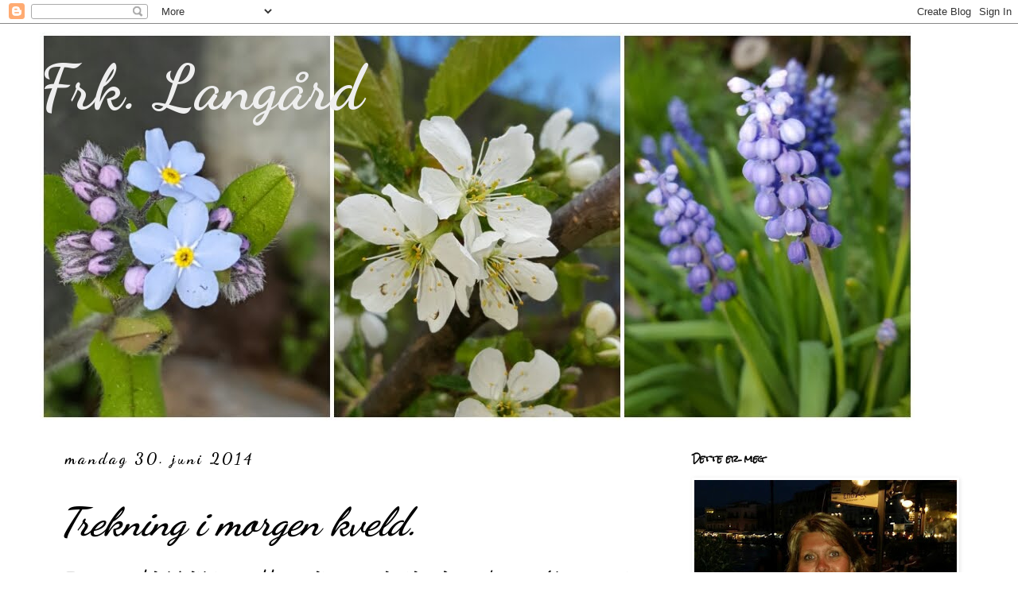

--- FILE ---
content_type: text/html; charset=UTF-8
request_url: https://jannesaltmulig.blogspot.com/2014/06/trekning-i-morgen-kveld.html
body_size: 17651
content:
<!DOCTYPE html>
<html class='v2' dir='ltr' lang='no'>
<head>
<link href='https://www.blogger.com/static/v1/widgets/335934321-css_bundle_v2.css' rel='stylesheet' type='text/css'/>
<meta content='width=1100' name='viewport'/>
<meta content='text/html; charset=UTF-8' http-equiv='Content-Type'/>
<meta content='blogger' name='generator'/>
<link href='https://jannesaltmulig.blogspot.com/favicon.ico' rel='icon' type='image/x-icon'/>
<link href='http://jannesaltmulig.blogspot.com/2014/06/trekning-i-morgen-kveld.html' rel='canonical'/>
<link rel="alternate" type="application/atom+xml" title=" Frk. Langård - Atom" href="https://jannesaltmulig.blogspot.com/feeds/posts/default" />
<link rel="alternate" type="application/rss+xml" title=" Frk. Langård - RSS" href="https://jannesaltmulig.blogspot.com/feeds/posts/default?alt=rss" />
<link rel="service.post" type="application/atom+xml" title=" Frk. Langård - Atom" href="https://www.blogger.com/feeds/6409514045058546613/posts/default" />

<link rel="alternate" type="application/atom+xml" title=" Frk. Langård - Atom" href="https://jannesaltmulig.blogspot.com/feeds/5025374058755019232/comments/default" />
<!--Can't find substitution for tag [blog.ieCssRetrofitLinks]-->
<link href='https://blogger.googleusercontent.com/img/b/R29vZ2xl/AVvXsEjQm21slJyDX3jGHytTj-Ks28RkF_cB3Noxsl9Vm8dF6ww9eIjGb9UlSRty5829ZAob04dCYaZ08f2lLnbuwW0aRhc27Ric29-XI18xPiE0PztWu3rwWySrf3Af47iVx_GtbCCzz_mrFw8q/s640/IMG_20140625_043124.jpg' rel='image_src'/>
<meta content='http://jannesaltmulig.blogspot.com/2014/06/trekning-i-morgen-kveld.html' property='og:url'/>
<meta content='Trekning i morgen kveld.' property='og:title'/>
<meta content='I morgen kveld vil jeg trekke to vinnere av giveawayen her på bloggen min.  Du finner den her!  Så har du ennå ikke skrevet en liten komenta...' property='og:description'/>
<meta content='https://blogger.googleusercontent.com/img/b/R29vZ2xl/AVvXsEjQm21slJyDX3jGHytTj-Ks28RkF_cB3Noxsl9Vm8dF6ww9eIjGb9UlSRty5829ZAob04dCYaZ08f2lLnbuwW0aRhc27Ric29-XI18xPiE0PztWu3rwWySrf3Af47iVx_GtbCCzz_mrFw8q/w1200-h630-p-k-no-nu/IMG_20140625_043124.jpg' property='og:image'/>
<title> Frk. Langård: Trekning i morgen kveld.</title>
<style type='text/css'>@font-face{font-family:'Calligraffitti';font-style:normal;font-weight:400;font-display:swap;src:url(//fonts.gstatic.com/s/calligraffitti/v20/46k2lbT3XjDVqJw3DCmCFjE0vkFeOZdjppN_.woff2)format('woff2');unicode-range:U+0000-00FF,U+0131,U+0152-0153,U+02BB-02BC,U+02C6,U+02DA,U+02DC,U+0304,U+0308,U+0329,U+2000-206F,U+20AC,U+2122,U+2191,U+2193,U+2212,U+2215,U+FEFF,U+FFFD;}@font-face{font-family:'Dancing Script';font-style:normal;font-weight:400;font-display:swap;src:url(//fonts.gstatic.com/s/dancingscript/v29/If2RXTr6YS-zF4S-kcSWSVi_szLviuEHiC4Wl-8.woff2)format('woff2');unicode-range:U+0102-0103,U+0110-0111,U+0128-0129,U+0168-0169,U+01A0-01A1,U+01AF-01B0,U+0300-0301,U+0303-0304,U+0308-0309,U+0323,U+0329,U+1EA0-1EF9,U+20AB;}@font-face{font-family:'Dancing Script';font-style:normal;font-weight:400;font-display:swap;src:url(//fonts.gstatic.com/s/dancingscript/v29/If2RXTr6YS-zF4S-kcSWSVi_szLuiuEHiC4Wl-8.woff2)format('woff2');unicode-range:U+0100-02BA,U+02BD-02C5,U+02C7-02CC,U+02CE-02D7,U+02DD-02FF,U+0304,U+0308,U+0329,U+1D00-1DBF,U+1E00-1E9F,U+1EF2-1EFF,U+2020,U+20A0-20AB,U+20AD-20C0,U+2113,U+2C60-2C7F,U+A720-A7FF;}@font-face{font-family:'Dancing Script';font-style:normal;font-weight:400;font-display:swap;src:url(//fonts.gstatic.com/s/dancingscript/v29/If2RXTr6YS-zF4S-kcSWSVi_szLgiuEHiC4W.woff2)format('woff2');unicode-range:U+0000-00FF,U+0131,U+0152-0153,U+02BB-02BC,U+02C6,U+02DA,U+02DC,U+0304,U+0308,U+0329,U+2000-206F,U+20AC,U+2122,U+2191,U+2193,U+2212,U+2215,U+FEFF,U+FFFD;}@font-face{font-family:'Dancing Script';font-style:normal;font-weight:700;font-display:swap;src:url(//fonts.gstatic.com/s/dancingscript/v29/If2RXTr6YS-zF4S-kcSWSVi_szLviuEHiC4Wl-8.woff2)format('woff2');unicode-range:U+0102-0103,U+0110-0111,U+0128-0129,U+0168-0169,U+01A0-01A1,U+01AF-01B0,U+0300-0301,U+0303-0304,U+0308-0309,U+0323,U+0329,U+1EA0-1EF9,U+20AB;}@font-face{font-family:'Dancing Script';font-style:normal;font-weight:700;font-display:swap;src:url(//fonts.gstatic.com/s/dancingscript/v29/If2RXTr6YS-zF4S-kcSWSVi_szLuiuEHiC4Wl-8.woff2)format('woff2');unicode-range:U+0100-02BA,U+02BD-02C5,U+02C7-02CC,U+02CE-02D7,U+02DD-02FF,U+0304,U+0308,U+0329,U+1D00-1DBF,U+1E00-1E9F,U+1EF2-1EFF,U+2020,U+20A0-20AB,U+20AD-20C0,U+2113,U+2C60-2C7F,U+A720-A7FF;}@font-face{font-family:'Dancing Script';font-style:normal;font-weight:700;font-display:swap;src:url(//fonts.gstatic.com/s/dancingscript/v29/If2RXTr6YS-zF4S-kcSWSVi_szLgiuEHiC4W.woff2)format('woff2');unicode-range:U+0000-00FF,U+0131,U+0152-0153,U+02BB-02BC,U+02C6,U+02DA,U+02DC,U+0304,U+0308,U+0329,U+2000-206F,U+20AC,U+2122,U+2191,U+2193,U+2212,U+2215,U+FEFF,U+FFFD;}@font-face{font-family:'Rock Salt';font-style:normal;font-weight:400;font-display:swap;src:url(//fonts.gstatic.com/s/rocksalt/v24/MwQ0bhv11fWD6QsAVOZrt0M6p7NGrQ.woff2)format('woff2');unicode-range:U+0000-00FF,U+0131,U+0152-0153,U+02BB-02BC,U+02C6,U+02DA,U+02DC,U+0304,U+0308,U+0329,U+2000-206F,U+20AC,U+2122,U+2191,U+2193,U+2212,U+2215,U+FEFF,U+FFFD;}</style>
<style id='page-skin-1' type='text/css'><!--
/*
-----------------------------------------------
Blogger Template Style
Name:     Simple
Designer: Blogger
URL:      www.blogger.com
----------------------------------------------- */
/* Content
----------------------------------------------- */
body {
font: normal bold 24px Calligraffitti;
color: #000000;
background: #ffffff none repeat scroll top left;
padding: 0 0 0 0;
}
html body .region-inner {
min-width: 0;
max-width: 100%;
width: auto;
}
h2 {
font-size: 22px;
}
a:link {
text-decoration:none;
color: #613d50;
}
a:visited {
text-decoration:none;
color: #613d50;
}
a:hover {
text-decoration:underline;
color: #613d50;
}
.body-fauxcolumn-outer .fauxcolumn-inner {
background: transparent none repeat scroll top left;
_background-image: none;
}
.body-fauxcolumn-outer .cap-top {
position: absolute;
z-index: 1;
height: 400px;
width: 100%;
}
.body-fauxcolumn-outer .cap-top .cap-left {
width: 100%;
background: transparent none repeat-x scroll top left;
_background-image: none;
}
.content-outer {
-moz-box-shadow: 0 0 0 rgba(0, 0, 0, .15);
-webkit-box-shadow: 0 0 0 rgba(0, 0, 0, .15);
-goog-ms-box-shadow: 0 0 0 #333333;
box-shadow: 0 0 0 rgba(0, 0, 0, .15);
margin-bottom: 1px;
}
.content-inner {
padding: 10px 40px;
}
.content-inner {
background-color: #ffffff;
}
/* Header
----------------------------------------------- */
.header-outer {
background: #ffffff none repeat-x scroll 0 -400px;
_background-image: none;
}
.Header h1 {
font: normal bold 80px Dancing Script;
color: #eeeeee;
text-shadow: 0 0 0 rgba(0, 0, 0, .2);
}
.Header h1 a {
color: #eeeeee;
}
.Header .description {
font-size: 18px;
color: #915b78;
}
.header-inner .Header .titlewrapper {
padding: 22px 0;
}
.header-inner .Header .descriptionwrapper {
padding: 0 0;
}
/* Tabs
----------------------------------------------- */
.tabs-inner .section:first-child {
border-top: 0 solid #ffffff;
}
.tabs-inner .section:first-child ul {
margin-top: -1px;
border-top: 1px solid #ffffff;
border-left: 1px solid #ffffff;
border-right: 1px solid #ffffff;
}
.tabs-inner .widget ul {
background: #ffffff none repeat-x scroll 0 -800px;
_background-image: none;
border-bottom: 1px solid #ffffff;
margin-top: 0;
margin-left: -30px;
margin-right: -30px;
}
.tabs-inner .widget li a {
display: inline-block;
padding: .6em 1em;
font: normal bold 20px Dancing Script;
color: #613d50;
border-left: 1px solid #ffffff;
border-right: 1px solid #ffffff;
}
.tabs-inner .widget li:first-child a {
border-left: none;
}
.tabs-inner .widget li.selected a, .tabs-inner .widget li a:hover {
color: #613d50;
background-color: #eeeeee;
text-decoration: none;
}
/* Columns
----------------------------------------------- */
.main-outer {
border-top: 0 solid #ffffff;
}
.fauxcolumn-left-outer .fauxcolumn-inner {
border-right: 1px solid #ffffff;
}
.fauxcolumn-right-outer .fauxcolumn-inner {
border-left: 1px solid #ffffff;
}
/* Headings
----------------------------------------------- */
div.widget > h2,
div.widget h2.title {
margin: 0 0 1em 0;
font: normal bold 11px Rock Salt;
color: #000000;
}
/* Widgets
----------------------------------------------- */
.widget .zippy {
color: #000000;
text-shadow: 2px 2px 1px rgba(0, 0, 0, .1);
}
.widget .popular-posts ul {
list-style: none;
}
/* Posts
----------------------------------------------- */
h2.date-header {
font: normal bold 20px Dancing Script;
}
.date-header span {
background-color: #ffffff;
color: #000000;
padding: 0.4em;
letter-spacing: 3px;
margin: inherit;
}
.main-inner {
padding-top: 35px;
padding-bottom: 65px;
}
.main-inner .column-center-inner {
padding: 0 0;
}
.main-inner .column-center-inner .section {
margin: 0 1em;
}
.post {
margin: 0 0 45px 0;
}
h3.post-title, .comments h4 {
font: italic bold 50px Dancing Script;
margin: .75em 0 0;
}
.post-body {
font-size: 110%;
line-height: 1.4;
position: relative;
}
.post-body img, .post-body .tr-caption-container, .Profile img, .Image img,
.BlogList .item-thumbnail img {
padding: 2px;
background: #ffffff;
border: 1px solid #ffffff;
-moz-box-shadow: 1px 1px 5px rgba(0, 0, 0, .1);
-webkit-box-shadow: 1px 1px 5px rgba(0, 0, 0, .1);
box-shadow: 1px 1px 5px rgba(0, 0, 0, .1);
}
.post-body img, .post-body .tr-caption-container {
padding: 5px;
}
.post-body .tr-caption-container {
color: #000000;
}
.post-body .tr-caption-container img {
padding: 0;
background: transparent;
border: none;
-moz-box-shadow: 0 0 0 rgba(0, 0, 0, .1);
-webkit-box-shadow: 0 0 0 rgba(0, 0, 0, .1);
box-shadow: 0 0 0 rgba(0, 0, 0, .1);
}
.post-header {
margin: 0 0 1.5em;
line-height: 1.6;
font-size: 90%;
}
.post-footer {
margin: 20px -2px 0;
padding: 5px 10px;
color: #000000;
background-color: #ffffff;
border-bottom: 1px solid #eeeeee;
line-height: 1.6;
font-size: 90%;
}
#comments .comment-author {
padding-top: 1.5em;
border-top: 1px solid #ffffff;
background-position: 0 1.5em;
}
#comments .comment-author:first-child {
padding-top: 0;
border-top: none;
}
.avatar-image-container {
margin: .2em 0 0;
}
#comments .avatar-image-container img {
border: 1px solid #ffffff;
}
/* Comments
----------------------------------------------- */
.comments .comments-content .icon.blog-author {
background-repeat: no-repeat;
background-image: url([data-uri]);
}
.comments .comments-content .loadmore a {
border-top: 1px solid #000000;
border-bottom: 1px solid #000000;
}
.comments .comment-thread.inline-thread {
background-color: #ffffff;
}
.comments .continue {
border-top: 2px solid #000000;
}
/* Accents
---------------------------------------------- */
.section-columns td.columns-cell {
border-left: 1px solid #ffffff;
}
.blog-pager {
background: transparent url(//www.blogblog.com/1kt/simple/paging_dot.png) repeat-x scroll top center;
}
.blog-pager-older-link, .home-link,
.blog-pager-newer-link {
background-color: #ffffff;
padding: 5px;
}
.footer-outer {
border-top: 1px dashed #bbbbbb;
}
/* Mobile
----------------------------------------------- */
body.mobile  {
background-size: auto;
}
.mobile .body-fauxcolumn-outer {
background: transparent none repeat scroll top left;
}
.mobile .body-fauxcolumn-outer .cap-top {
background-size: 100% auto;
}
.mobile .content-outer {
-webkit-box-shadow: 0 0 3px rgba(0, 0, 0, .15);
box-shadow: 0 0 3px rgba(0, 0, 0, .15);
}
.mobile .tabs-inner .widget ul {
margin-left: 0;
margin-right: 0;
}
.mobile .post {
margin: 0;
}
.mobile .main-inner .column-center-inner .section {
margin: 0;
}
.mobile .date-header span {
padding: 0.1em 10px;
margin: 0 -10px;
}
.mobile h3.post-title {
margin: 0;
}
.mobile .blog-pager {
background: transparent none no-repeat scroll top center;
}
.mobile .footer-outer {
border-top: none;
}
.mobile .main-inner, .mobile .footer-inner {
background-color: #ffffff;
}
.mobile-index-contents {
color: #000000;
}
.mobile-link-button {
background-color: #613d50;
}
.mobile-link-button a:link, .mobile-link-button a:visited {
color: #613d50;
}
.mobile .tabs-inner .section:first-child {
border-top: none;
}
.mobile .tabs-inner .PageList .widget-content {
background-color: #eeeeee;
color: #613d50;
border-top: 1px solid #ffffff;
border-bottom: 1px solid #ffffff;
}
.mobile .tabs-inner .PageList .widget-content .pagelist-arrow {
border-left: 1px solid #ffffff;
}

--></style>
<style id='template-skin-1' type='text/css'><!--
body {
min-width: 1260px;
}
.content-outer, .content-fauxcolumn-outer, .region-inner {
min-width: 1260px;
max-width: 1260px;
_width: 1260px;
}
.main-inner .columns {
padding-left: 0px;
padding-right: 390px;
}
.main-inner .fauxcolumn-center-outer {
left: 0px;
right: 390px;
/* IE6 does not respect left and right together */
_width: expression(this.parentNode.offsetWidth -
parseInt("0px") -
parseInt("390px") + 'px');
}
.main-inner .fauxcolumn-left-outer {
width: 0px;
}
.main-inner .fauxcolumn-right-outer {
width: 390px;
}
.main-inner .column-left-outer {
width: 0px;
right: 100%;
margin-left: -0px;
}
.main-inner .column-right-outer {
width: 390px;
margin-right: -390px;
}
#layout {
min-width: 0;
}
#layout .content-outer {
min-width: 0;
width: 800px;
}
#layout .region-inner {
min-width: 0;
width: auto;
}
body#layout div.add_widget {
padding: 8px;
}
body#layout div.add_widget a {
margin-left: 32px;
}
--></style>
<link href='https://www.blogger.com/dyn-css/authorization.css?targetBlogID=6409514045058546613&amp;zx=d08a1a61-7f1e-44b3-baa2-b1493e89ba4a' media='none' onload='if(media!=&#39;all&#39;)media=&#39;all&#39;' rel='stylesheet'/><noscript><link href='https://www.blogger.com/dyn-css/authorization.css?targetBlogID=6409514045058546613&amp;zx=d08a1a61-7f1e-44b3-baa2-b1493e89ba4a' rel='stylesheet'/></noscript>
<meta name='google-adsense-platform-account' content='ca-host-pub-1556223355139109'/>
<meta name='google-adsense-platform-domain' content='blogspot.com'/>

</head>
<body class='loading variant-simplysimple'>
<div class='navbar section' id='navbar' name='Navbar'><div class='widget Navbar' data-version='1' id='Navbar1'><script type="text/javascript">
    function setAttributeOnload(object, attribute, val) {
      if(window.addEventListener) {
        window.addEventListener('load',
          function(){ object[attribute] = val; }, false);
      } else {
        window.attachEvent('onload', function(){ object[attribute] = val; });
      }
    }
  </script>
<div id="navbar-iframe-container"></div>
<script type="text/javascript" src="https://apis.google.com/js/platform.js"></script>
<script type="text/javascript">
      gapi.load("gapi.iframes:gapi.iframes.style.bubble", function() {
        if (gapi.iframes && gapi.iframes.getContext) {
          gapi.iframes.getContext().openChild({
              url: 'https://www.blogger.com/navbar/6409514045058546613?po\x3d5025374058755019232\x26origin\x3dhttps://jannesaltmulig.blogspot.com',
              where: document.getElementById("navbar-iframe-container"),
              id: "navbar-iframe"
          });
        }
      });
    </script><script type="text/javascript">
(function() {
var script = document.createElement('script');
script.type = 'text/javascript';
script.src = '//pagead2.googlesyndication.com/pagead/js/google_top_exp.js';
var head = document.getElementsByTagName('head')[0];
if (head) {
head.appendChild(script);
}})();
</script>
</div></div>
<div class='body-fauxcolumns'>
<div class='fauxcolumn-outer body-fauxcolumn-outer'>
<div class='cap-top'>
<div class='cap-left'></div>
<div class='cap-right'></div>
</div>
<div class='fauxborder-left'>
<div class='fauxborder-right'></div>
<div class='fauxcolumn-inner'>
</div>
</div>
<div class='cap-bottom'>
<div class='cap-left'></div>
<div class='cap-right'></div>
</div>
</div>
</div>
<div class='content'>
<div class='content-fauxcolumns'>
<div class='fauxcolumn-outer content-fauxcolumn-outer'>
<div class='cap-top'>
<div class='cap-left'></div>
<div class='cap-right'></div>
</div>
<div class='fauxborder-left'>
<div class='fauxborder-right'></div>
<div class='fauxcolumn-inner'>
</div>
</div>
<div class='cap-bottom'>
<div class='cap-left'></div>
<div class='cap-right'></div>
</div>
</div>
</div>
<div class='content-outer'>
<div class='content-cap-top cap-top'>
<div class='cap-left'></div>
<div class='cap-right'></div>
</div>
<div class='fauxborder-left content-fauxborder-left'>
<div class='fauxborder-right content-fauxborder-right'></div>
<div class='content-inner'>
<header>
<div class='header-outer'>
<div class='header-cap-top cap-top'>
<div class='cap-left'></div>
<div class='cap-right'></div>
</div>
<div class='fauxborder-left header-fauxborder-left'>
<div class='fauxborder-right header-fauxborder-right'></div>
<div class='region-inner header-inner'>
<div class='header section' id='header' name='Overskrift'><div class='widget Header' data-version='1' id='Header1'>
<div id='header-inner' style='background-image: url("https://blogger.googleusercontent.com/img/b/R29vZ2xl/AVvXsEjvc9kc14ufYkLWiEBj8z8s5L8DZ3XSKvCNpfAiJ_iM1XD9bh2kJrulJ7U5fIlIelNk5wNiX8sC5GisjspMlGYlofuAYhhho5Vt7WF1ZT5x3XyvhmFyFHDj0B_CvboWoo3lsnPdZaUR3ezf/s1600/PhotoGrid_1463276234649.jpg"); background-position: left; width: 1100px; min-height: 490px; _height: 490px; background-repeat: no-repeat; '>
<div class='titlewrapper' style='background: transparent'>
<h1 class='title' style='background: transparent; border-width: 0px'>
<a href='https://jannesaltmulig.blogspot.com/'>
 Frk. Langård
</a>
</h1>
</div>
<div class='descriptionwrapper'>
<p class='description'><span>
</span></p>
</div>
</div>
</div></div>
</div>
</div>
<div class='header-cap-bottom cap-bottom'>
<div class='cap-left'></div>
<div class='cap-right'></div>
</div>
</div>
</header>
<div class='tabs-outer'>
<div class='tabs-cap-top cap-top'>
<div class='cap-left'></div>
<div class='cap-right'></div>
</div>
<div class='fauxborder-left tabs-fauxborder-left'>
<div class='fauxborder-right tabs-fauxborder-right'></div>
<div class='region-inner tabs-inner'>
<div class='tabs no-items section' id='crosscol' name='Krysskolonne'></div>
<div class='tabs no-items section' id='crosscol-overflow' name='Cross-Column 2'></div>
</div>
</div>
<div class='tabs-cap-bottom cap-bottom'>
<div class='cap-left'></div>
<div class='cap-right'></div>
</div>
</div>
<div class='main-outer'>
<div class='main-cap-top cap-top'>
<div class='cap-left'></div>
<div class='cap-right'></div>
</div>
<div class='fauxborder-left main-fauxborder-left'>
<div class='fauxborder-right main-fauxborder-right'></div>
<div class='region-inner main-inner'>
<div class='columns fauxcolumns'>
<div class='fauxcolumn-outer fauxcolumn-center-outer'>
<div class='cap-top'>
<div class='cap-left'></div>
<div class='cap-right'></div>
</div>
<div class='fauxborder-left'>
<div class='fauxborder-right'></div>
<div class='fauxcolumn-inner'>
</div>
</div>
<div class='cap-bottom'>
<div class='cap-left'></div>
<div class='cap-right'></div>
</div>
</div>
<div class='fauxcolumn-outer fauxcolumn-left-outer'>
<div class='cap-top'>
<div class='cap-left'></div>
<div class='cap-right'></div>
</div>
<div class='fauxborder-left'>
<div class='fauxborder-right'></div>
<div class='fauxcolumn-inner'>
</div>
</div>
<div class='cap-bottom'>
<div class='cap-left'></div>
<div class='cap-right'></div>
</div>
</div>
<div class='fauxcolumn-outer fauxcolumn-right-outer'>
<div class='cap-top'>
<div class='cap-left'></div>
<div class='cap-right'></div>
</div>
<div class='fauxborder-left'>
<div class='fauxborder-right'></div>
<div class='fauxcolumn-inner'>
</div>
</div>
<div class='cap-bottom'>
<div class='cap-left'></div>
<div class='cap-right'></div>
</div>
</div>
<!-- corrects IE6 width calculation -->
<div class='columns-inner'>
<div class='column-center-outer'>
<div class='column-center-inner'>
<div class='main section' id='main' name='Hoveddel'><div class='widget Blog' data-version='1' id='Blog1'>
<div class='blog-posts hfeed'>

          <div class="date-outer">
        
<h2 class='date-header'><span>mandag 30. juni 2014</span></h2>

          <div class="date-posts">
        
<div class='post-outer'>
<div class='post hentry uncustomized-post-template' itemprop='blogPost' itemscope='itemscope' itemtype='http://schema.org/BlogPosting'>
<meta content='https://blogger.googleusercontent.com/img/b/R29vZ2xl/AVvXsEjQm21slJyDX3jGHytTj-Ks28RkF_cB3Noxsl9Vm8dF6ww9eIjGb9UlSRty5829ZAob04dCYaZ08f2lLnbuwW0aRhc27Ric29-XI18xPiE0PztWu3rwWySrf3Af47iVx_GtbCCzz_mrFw8q/s640/IMG_20140625_043124.jpg' itemprop='image_url'/>
<meta content='6409514045058546613' itemprop='blogId'/>
<meta content='5025374058755019232' itemprop='postId'/>
<a name='5025374058755019232'></a>
<h3 class='post-title entry-title' itemprop='name'>
Trekning i morgen kveld.
</h3>
<div class='post-header'>
<div class='post-header-line-1'></div>
</div>
<div class='post-body entry-content' id='post-body-5025374058755019232' itemprop='description articleBody'>
<p dir="ltr">I morgen kveld vil jeg trekke to vinnere av giveawayen her p&#229; bloggen min.</p>
<p dir="ltr">Du finner den <a href="http://jannesaltmulig.blogspot.no/2014/06/give-away.html?m=1">her!</a></p>
<p dir="ltr">S&#229; har du enn&#229; ikke skrevet en liten komentar i tr&#229;den og lagt deg til som f&#248;lger er det enn&#229; ikke for seint .</p>
<p dir="ltr">H&#229;per du blir med!</p>
<div class="separator" style="clear: both; text-align: center;"> <a href="https://blogger.googleusercontent.com/img/b/R29vZ2xl/AVvXsEjQm21slJyDX3jGHytTj-Ks28RkF_cB3Noxsl9Vm8dF6ww9eIjGb9UlSRty5829ZAob04dCYaZ08f2lLnbuwW0aRhc27Ric29-XI18xPiE0PztWu3rwWySrf3Af47iVx_GtbCCzz_mrFw8q/s1600/IMG_20140625_043124.jpg" imageanchor="1" style="margin-left: 1em; margin-right: 1em;"> <img border="0" src="https://blogger.googleusercontent.com/img/b/R29vZ2xl/AVvXsEjQm21slJyDX3jGHytTj-Ks28RkF_cB3Noxsl9Vm8dF6ww9eIjGb9UlSRty5829ZAob04dCYaZ08f2lLnbuwW0aRhc27Ric29-XI18xPiE0PztWu3rwWySrf3Af47iVx_GtbCCzz_mrFw8q/s640/IMG_20140625_043124.jpg"> </a> </div><div class="separator" style="clear: both; text-align: center;"> <a href="https://blogger.googleusercontent.com/img/b/R29vZ2xl/AVvXsEhBLdfbOuoAd05gaT4f_81rPhqlCBr35GhuGT_dna0n9KpC3Mz3HjecZCkMVSkyTp04wyXl4cPvHpHGu9clBlaqGxJLXe4vA__8JdhkEGq4M_XitJRsPTHE9synueH_db1ouazDwOuPjTuD/s1600/20140624_232927.jpg" imageanchor="1" style="margin-left: 1em; margin-right: 1em;"> <img border="0" src="https://blogger.googleusercontent.com/img/b/R29vZ2xl/AVvXsEhBLdfbOuoAd05gaT4f_81rPhqlCBr35GhuGT_dna0n9KpC3Mz3HjecZCkMVSkyTp04wyXl4cPvHpHGu9clBlaqGxJLXe4vA__8JdhkEGq4M_XitJRsPTHE9synueH_db1ouazDwOuPjTuD/s640/20140624_232927.jpg"> </a> </div>
<div style='clear: both;'></div>
</div>
<div class='post-footer'>
<div class='post-footer-line post-footer-line-1'>
<span class='post-author vcard'>
Lagt inn av
<span class='fn' itemprop='author' itemscope='itemscope' itemtype='http://schema.org/Person'>
<meta content='https://www.blogger.com/profile/13845179957178369784' itemprop='url'/>
<a class='g-profile' href='https://www.blogger.com/profile/13845179957178369784' rel='author' title='author profile'>
<span itemprop='name'>Janne</span>
</a>
</span>
</span>
<span class='post-timestamp'>
kl.
<meta content='http://jannesaltmulig.blogspot.com/2014/06/trekning-i-morgen-kveld.html' itemprop='url'/>
<a class='timestamp-link' href='https://jannesaltmulig.blogspot.com/2014/06/trekning-i-morgen-kveld.html' rel='bookmark' title='permanent link'><abbr class='published' itemprop='datePublished' title='2014-06-30T04:46:00+02:00'>04:46</abbr></a>
</span>
<span class='post-comment-link'>
</span>
<span class='post-icons'>
<span class='item-control blog-admin pid-338733172'>
<a href='https://www.blogger.com/post-edit.g?blogID=6409514045058546613&postID=5025374058755019232&from=pencil' title='Rediger innlegg'>
<img alt='' class='icon-action' height='18' src='https://resources.blogblog.com/img/icon18_edit_allbkg.gif' width='18'/>
</a>
</span>
</span>
<div class='post-share-buttons goog-inline-block'>
<a class='goog-inline-block share-button sb-email' href='https://www.blogger.com/share-post.g?blogID=6409514045058546613&postID=5025374058755019232&target=email' target='_blank' title='Send dette via e-post'><span class='share-button-link-text'>Send dette via e-post</span></a><a class='goog-inline-block share-button sb-blog' href='https://www.blogger.com/share-post.g?blogID=6409514045058546613&postID=5025374058755019232&target=blog' onclick='window.open(this.href, "_blank", "height=270,width=475"); return false;' target='_blank' title='Blogg dette!'><span class='share-button-link-text'>Blogg dette!</span></a><a class='goog-inline-block share-button sb-twitter' href='https://www.blogger.com/share-post.g?blogID=6409514045058546613&postID=5025374058755019232&target=twitter' target='_blank' title='Del på X'><span class='share-button-link-text'>Del på X</span></a><a class='goog-inline-block share-button sb-facebook' href='https://www.blogger.com/share-post.g?blogID=6409514045058546613&postID=5025374058755019232&target=facebook' onclick='window.open(this.href, "_blank", "height=430,width=640"); return false;' target='_blank' title='Del på Facebook'><span class='share-button-link-text'>Del på Facebook</span></a><a class='goog-inline-block share-button sb-pinterest' href='https://www.blogger.com/share-post.g?blogID=6409514045058546613&postID=5025374058755019232&target=pinterest' target='_blank' title='Del på Pinterest'><span class='share-button-link-text'>Del på Pinterest</span></a>
</div>
</div>
<div class='post-footer-line post-footer-line-2'>
<span class='post-labels'>
Etiketter:
<a href='https://jannesaltmulig.blogspot.com/search/label/giveaway' rel='tag'>giveaway</a>
</span>
</div>
<div class='post-footer-line post-footer-line-3'>
<span class='post-location'>
</span>
</div>
</div>
</div>
<div class='comments' id='comments'>
<a name='comments'></a>
<h4>Ingen kommentarer:</h4>
<div id='Blog1_comments-block-wrapper'>
<dl class='avatar-comment-indent' id='comments-block'>
</dl>
</div>
<p class='comment-footer'>
<div class='comment-form'>
<a name='comment-form'></a>
<h4 id='comment-post-message'>Legg inn en kommentar</h4>
<p>
</p>
<a href='https://www.blogger.com/comment/frame/6409514045058546613?po=5025374058755019232&hl=no&saa=85391&origin=https://jannesaltmulig.blogspot.com' id='comment-editor-src'></a>
<iframe allowtransparency='true' class='blogger-iframe-colorize blogger-comment-from-post' frameborder='0' height='410px' id='comment-editor' name='comment-editor' src='' width='100%'></iframe>
<script src='https://www.blogger.com/static/v1/jsbin/2830521187-comment_from_post_iframe.js' type='text/javascript'></script>
<script type='text/javascript'>
      BLOG_CMT_createIframe('https://www.blogger.com/rpc_relay.html');
    </script>
</div>
</p>
</div>
</div>

        </div></div>
      
</div>
<div class='blog-pager' id='blog-pager'>
<span id='blog-pager-newer-link'>
<a class='blog-pager-newer-link' href='https://jannesaltmulig.blogspot.com/2014/06/friuke.html' id='Blog1_blog-pager-newer-link' title='Nyere innlegg'>Nyere innlegg</a>
</span>
<span id='blog-pager-older-link'>
<a class='blog-pager-older-link' href='https://jannesaltmulig.blogspot.com/2014/06/varm-potetsalat-med-indrefilet-av-svin.html' id='Blog1_blog-pager-older-link' title='Eldre innlegg'>Eldre innlegg</a>
</span>
<a class='home-link' href='https://jannesaltmulig.blogspot.com/'>Startsiden</a>
</div>
<div class='clear'></div>
<div class='post-feeds'>
<div class='feed-links'>
Abonner på:
<a class='feed-link' href='https://jannesaltmulig.blogspot.com/feeds/5025374058755019232/comments/default' target='_blank' type='application/atom+xml'>Legg inn kommentarer (Atom)</a>
</div>
</div>
</div></div>
</div>
</div>
<div class='column-left-outer'>
<div class='column-left-inner'>
<aside>
</aside>
</div>
</div>
<div class='column-right-outer'>
<div class='column-right-inner'>
<aside>
<div class='sidebar section' id='sidebar-right-1'><div class='widget Image' data-version='1' id='Image1'>
<h2>Dette er meg</h2>
<div class='widget-content'>
<img alt='Dette er meg' height='330' id='Image1_img' src='https://blogger.googleusercontent.com/img/b/R29vZ2xl/AVvXsEjoCpaYWsLZ9PVpBBzV7oR6jVsJ87xqWKMh2MKOFyMFd-P761OuS-xTtz7NAYaqn50tPNOzplxEjOCi8T_itOYT0AtRZcpCvzDjb4woMSm_dfggt1IPvLKdcrxUkN1d-EsbKsiNWv6i1wQE/s330/lkjhgfgyuiop%25C3%25A5.jpg' width='330'/>
<br/>
</div>
<div class='clear'></div>
</div><div class='widget Stats' data-version='1' id='Stats1'>
<h2>Totalt antall sidevisninger</h2>
<div class='widget-content'>
<div id='Stats1_content' style='display: none;'>
<span class='counter-wrapper graph-counter-wrapper' id='Stats1_totalCount'>
</span>
<div class='clear'></div>
</div>
</div>
</div><div class='widget Followers' data-version='1' id='Followers1'>
<h2 class='title'>Følgere</h2>
<div class='widget-content'>
<div id='Followers1-wrapper'>
<div style='margin-right:2px;'>
<div><script type="text/javascript" src="https://apis.google.com/js/platform.js"></script>
<div id="followers-iframe-container"></div>
<script type="text/javascript">
    window.followersIframe = null;
    function followersIframeOpen(url) {
      gapi.load("gapi.iframes", function() {
        if (gapi.iframes && gapi.iframes.getContext) {
          window.followersIframe = gapi.iframes.getContext().openChild({
            url: url,
            where: document.getElementById("followers-iframe-container"),
            messageHandlersFilter: gapi.iframes.CROSS_ORIGIN_IFRAMES_FILTER,
            messageHandlers: {
              '_ready': function(obj) {
                window.followersIframe.getIframeEl().height = obj.height;
              },
              'reset': function() {
                window.followersIframe.close();
                followersIframeOpen("https://www.blogger.com/followers/frame/6409514045058546613?colors\x3dCgt0cmFuc3BhcmVudBILdHJhbnNwYXJlbnQaByMwMDAwMDAiByM2MTNkNTAqByNmZmZmZmYyByMwMDAwMDA6ByMwMDAwMDBCByM2MTNkNTBKByMwMDAwMDBSByM2MTNkNTBaC3RyYW5zcGFyZW50\x26pageSize\x3d21\x26hl\x3dno\x26origin\x3dhttps://jannesaltmulig.blogspot.com");
              },
              'open': function(url) {
                window.followersIframe.close();
                followersIframeOpen(url);
              }
            }
          });
        }
      });
    }
    followersIframeOpen("https://www.blogger.com/followers/frame/6409514045058546613?colors\x3dCgt0cmFuc3BhcmVudBILdHJhbnNwYXJlbnQaByMwMDAwMDAiByM2MTNkNTAqByNmZmZmZmYyByMwMDAwMDA6ByMwMDAwMDBCByM2MTNkNTBKByMwMDAwMDBSByM2MTNkNTBaC3RyYW5zcGFyZW50\x26pageSize\x3d21\x26hl\x3dno\x26origin\x3dhttps://jannesaltmulig.blogspot.com");
  </script></div>
</div>
</div>
<div class='clear'></div>
</div>
</div><div class='widget BlogList' data-version='1' id='BlogList1'>
<h2 class='title'>Blogger jeg følger</h2>
<div class='widget-content'>
<div class='blog-list-container' id='BlogList1_container'>
<ul id='BlogList1_blogs'>
<li style='display: block;'>
<div class='blog-icon'>
<img data-lateloadsrc='https://lh3.googleusercontent.com/blogger_img_proxy/AEn0k_sxH2p1YjO5FSjCccl5gmTkGKI1k8rv5Wan6_IRBYOTkkjoy0jX6K0HighQl5q2VSWEkyTHW5ckfnXtKWGMs7Kw9DqCLLD_FAOzaGc0NRGqwSe1eS0=s16-w16-h16' height='16' width='16'/>
</div>
<div class='blog-content'>
<div class='blog-title'>
<a href='https://hobbykunst-norge.blogspot.com/' target='_blank'>
HOBBYKUNST</a>
</div>
<div class='item-content'>
<div class='item-thumbnail'>
<a href='https://hobbykunst-norge.blogspot.com/' target='_blank'>
<img alt='' border='0' height='72' src='https://blogger.googleusercontent.com/img/b/R29vZ2xl/AVvXsEgLk-xnmxW2NI2LeNyzGlDNQsf6oIHSIeoXy9pG2B-GoF_Z8FvX-1BFsUm9N-4nNQlXSirGl8gNHRoBRe8Raqj8LndN8DJyN-GMWkqf_8TEUkul9O91LU3ji8rabWgcxvXxLPmAMWHjVT2q5P13wPxBxELtjYjfaFF4wsGirvSr6M_bySa3ROPdkJF5RIk/s72-w400-h400-c/IMG_4558.webp' width='72'/>
</a>
</div>
<span class='item-title'>
<a href='https://hobbykunst-norge.blogspot.com/2026/01/drmmearket-til-helle.html' target='_blank'>
Drømmearket til Helle...
</a>
</span>

                      -
                    
<span class='item-snippet'>


Hei

Onsdag og nytt klippark blir gitt ut, i dag er det Helle sin tur.

Vi i Design Teamet har nemlig fått en helt spesiell mulighet - vi har fått 
ønske o...
</span>
<div class='item-time'>
for 3 timer siden
</div>
</div>
</div>
<div style='clear: both;'></div>
</li>
<li style='display: block;'>
<div class='blog-icon'>
<img data-lateloadsrc='https://lh3.googleusercontent.com/blogger_img_proxy/AEn0k_tHJrM7SCpN3prC4Zh_2ZjY_4sTAhQy0Lu9vGD85u2yM1C57dFtmNIIrwiUQRV_cFqOlT9ptZ4uV7akmAV0MXXenN36k2SZYRU=s16-w16-h16' height='16' width='16'/>
</div>
<div class='blog-content'>
<div class='blog-title'>
<a href='https://trinesmatblogg.no' target='_blank'>
TRINEs MATblogg</a>
</div>
<div class='item-content'>
<span class='item-title'>
<a href='https://trinesmatblogg.no/2026/01/de-mest-populaere-oppskriftene-i-trines-matklubb-2025/' target='_blank'>
DE MEST POPULÆRE OPPSKRIFTENE I TRINES MATKLUBB 2025
</a>
</span>

                      -
                    
<span class='item-snippet'>
2025 har vært et skikkelig fint år for Trines matblogg og Trines matklubb. 
Her har jeg samlet oppskriftene dere i Trines matklubb har likt aller best, 
ford...
</span>
<div class='item-time'>
for 2 uker siden
</div>
</div>
</div>
<div style='clear: both;'></div>
</li>
<li style='display: block;'>
<div class='blog-icon'>
<img data-lateloadsrc='https://lh3.googleusercontent.com/blogger_img_proxy/AEn0k_uUiN5TDj_fmEvEfWNlyGjnbTHlOE2D_pD37O_pefW2N9Vay6GVBHDJlwgESTFi7oaGSVGBp3f2Kl6EfZDHWyGgLJwDsWqMuw=s16-w16-h16' height='16' width='16'/>
</div>
<div class='blog-content'>
<div class='blog-title'>
<a href='http://ljo-s.blogspot.com/' target='_blank'>
Livs Lyst</a>
</div>
<div class='item-content'>
<div class='item-thumbnail'>
<a href='http://ljo-s.blogspot.com/' target='_blank'>
<img alt='' border='0' height='72' src='https://blogger.googleusercontent.com/img/b/R29vZ2xl/AVvXsEixqKFnbd09-UIREHcL8AA9fibPGqlA2FJaSmKAU4FCRQSX228gZKYNtJS0fDKvzRqJ48XdJ6ROtcZTsneX1domgcjnqIu4nfY6Gu6sONg9pwbipOWYa-jbDHPirjDV22jnG7nqfSLWWIkV0BlMHC4a9Hi8k3KYv5e_7NSYbji71LIVanAye7sdOp5i-kKp/s72-w427-h640-c/DIY%20jul%2024%2014.jpg' width='72'/>
</a>
</div>
<span class='item-title'>
<a href='http://ljo-s.blogspot.com/2025/10/det-var-lenge-siden.html' target='_blank'>
Det var lenge siden.
</a>
</span>

                      -
                    
<span class='item-snippet'>




Det var lenge siden! Derfor er dette kun en aldri så liten test, for nå 
lurer jeg på om jeg skulle lagt inn litt på bloggen igjen... Det er jo 
snart ju...
</span>
<div class='item-time'>
for 3 måneder siden
</div>
</div>
</div>
<div style='clear: both;'></div>
</li>
<li style='display: block;'>
<div class='blog-icon'>
<img data-lateloadsrc='https://lh3.googleusercontent.com/blogger_img_proxy/AEn0k_sSx095e_kH8SL9-RhpLNZPneHxNp2-q6hM2NYxS0xttg5CV_bIatkY8VfrNXCO0GK46u0ksURmK-BcSXtj4dnV_hmJpB03NQ=s16-w16-h16' height='16' width='16'/>
</div>
<div class='blog-content'>
<div class='blog-title'>
<a href='https://ingridtunheim.no' target='_blank'>
Ingrid Tunheim</a>
</div>
<div class='item-content'>
<span class='item-title'>
<a href='https://ingridtunheim.no/vi-har-fatt-nye-sponsorer-til-bloggen/' target='_blank'>
Vi har fått nye sponsorer til bloggen
</a>
</span>

                      -
                    
<span class='item-snippet'>
Jeg har vært så heldig og fått sponset bloggen i 5 år frem i tid fra flotte 
samarbeids partnere: DETTE ER SPONSET INNLEGG: Hvis du trenger og finne 
kreditt...
</span>
<div class='item-time'>
for 3 år siden
</div>
</div>
</div>
<div style='clear: both;'></div>
</li>
<li style='display: block;'>
<div class='blog-icon'>
<img data-lateloadsrc='https://lh3.googleusercontent.com/blogger_img_proxy/AEn0k_sx92Wvi0Y1x8fTE2HOdV2BaToYdxeUDxDicWeTAHdDAlZPGtW2UkZipfp6yASDLd2ZHM7wQpM8amgO28WNntyj7t55sgBEpbZYfNy93TvDnCo=s16-w16-h16' height='16' width='16'/>
</div>
<div class='blog-content'>
<div class='blog-title'>
<a href='https://www.carolinebergeriksen.no' target='_blank'>
Fotballfrue</a>
</div>
<div class='item-content'>
<span class='item-title'>
<a href='https://www.carolinebergeriksen.no/oppvarming-til-pasken/' target='_blank'>
Oppvarming til påsken
</a>
</span>

                      -
                    
<span class='item-snippet'>
Hei! Har helgen vært fint? 🤍 Det har vår vært! Vi dro på tur til Uvdal 
sammen med familien Fjeld Lillefjære rett etter skoletid på fredagen, og 
det var så...
</span>
<div class='item-time'>
for 3 år siden
</div>
</div>
</div>
<div style='clear: both;'></div>
</li>
<li style='display: block;'>
<div class='blog-icon'>
<img data-lateloadsrc='https://lh3.googleusercontent.com/blogger_img_proxy/AEn0k_vc7Xj5xXLUrrWwaWWTJvPFa7wckVdr6JTzjzoZzEHQQ_NLgjIipdYANo6R85oVUq7oUwhrs-1_B2_3N9PhZAxfY2X4JVvoTT0=s16-w16-h16' height='16' width='16'/>
</div>
<div class='blog-content'>
<div class='blog-title'>
<a href='http://mittlivpalandet.se' target='_blank'>
Fyra årstider, mitt liv på landet</a>
</div>
<div class='item-content'>
<span class='item-title'>
<a href='http://mittlivpalandet.se/2021/november/jag-bestamde-mig-for-att-det-finns-en-mening.html' target='_blank'>
Jag bestämde mig för att det finns en mening
</a>
</span>

                      -
                    
<span class='item-snippet'>
 
Annonslänkar Mio, Indiska
 (Jag ber om ursäkt för all ul blinkande reklam, vi håller på att bygga upp 
en ny sida. När allt är klart kommer jag informera e...
</span>
<div class='item-time'>
for 4 år siden
</div>
</div>
</div>
<div style='clear: both;'></div>
</li>
<li style='display: block;'>
<div class='blog-icon'>
<img data-lateloadsrc='https://lh3.googleusercontent.com/blogger_img_proxy/AEn0k_t5dPhnfLt4vIeCJyt1WsQNQFEAM5617RIECbXN09PKxdc0xtos8G_b4sk-oC148zCilmKayRSmSAJU17rNnD_o6Tlza3digMhcUA=s16-w16-h16' height='16' width='16'/>
</div>
<div class='blog-content'>
<div class='blog-title'>
<a href='https://astridkokk.blogg.no' target='_blank'>
astridkokk</a>
</div>
<div class='item-content'>
<span class='item-title'>
<a href='https://astridkokk.blogg.no/brownies.html' target='_blank'>
Brownies
</a>
</span>

                      -
                    
<span class='item-snippet'>
Brownies er alltid en hit. Denne oppskriften er enkel, god og kan lett 
dobles. Du kan gjerne tilsette nøtter, tørket frukt, sjokoladebiter, 
karamellfudge o...
</span>
<div class='item-time'>
for 7 år siden
</div>
</div>
</div>
<div style='clear: both;'></div>
</li>
<li style='display: block;'>
<div class='blog-icon'>
<img data-lateloadsrc='https://lh3.googleusercontent.com/blogger_img_proxy/AEn0k_s3w3wFyWEXSMxwF1rdeQ6RJaM4NKe6BRvciL9OUELKf0inO0KZyN268hujGqvljIFnFGGPydS8KbfwkregAOy-DoS2_bJBThxdAcFDeQk=s16-w16-h16' height='16' width='16'/>
</div>
<div class='blog-content'>
<div class='blog-title'>
<a href='http://monicaslykke.blogspot.com/' target='_blank'>
Monicaslykke</a>
</div>
<div class='item-content'>
<div class='item-thumbnail'>
<a href='http://monicaslykke.blogspot.com/' target='_blank'>
<img alt='' border='0' height='72' src='https://2.bp.blogspot.com/-1MAnY7L7aUo/W6_Neuk0HxI/AAAAAAAAZjI/aOJk3crkVA0a3fLz7oYYf-bMBQSWItm2gCLcBGAs/s72-c/fullsizeoutput_3c99.jpeg' width='72'/>
</a>
</div>
<span class='item-title'>
<a href='http://monicaslykke.blogspot.com/2018/09/snekret-bod.html' target='_blank'>
Snekret bod
</a>
</span>

                      -
                    
<span class='item-snippet'>
Vi trengte et sted til ved 

Her er resultatet- prøvde å bygge det så i ett med huset som mulig










Fortsatt God helg til dere og en fin ny uke  

Klem...
</span>
<div class='item-time'>
for 7 år siden
</div>
</div>
</div>
<div style='clear: both;'></div>
</li>
<li style='display: block;'>
<div class='blog-icon'>
<img data-lateloadsrc='https://lh3.googleusercontent.com/blogger_img_proxy/AEn0k_uAT_96sQK7XJlUXsya01NsLm2StvY5yzNINeuLfumHuA_doYmQwgem4iRjh4y28wwXqRHqci0fUY6DN9OSEDQm_062KggZLA=s16-w16-h16' height='16' width='16'/>
</div>
<div class='blog-content'>
<div class='blog-title'>
<a href='http://annebrith.blogg.no/' target='_blank'>
Anne Brith</a>
</div>
<div class='item-content'>
<span class='item-title'>
<a href='http://annebrith.blogg.no/1525372089_mitt_aller_siste_innlegg.html' target='_blank'>
Følg meg videre på =>
</a>
</span>

                      -
                    
<span class='item-snippet'>
www.annebrith.no

 
</span>
<div class='item-time'>
for 7 år siden
</div>
</div>
</div>
<div style='clear: both;'></div>
</li>
<li style='display: block;'>
<div class='blog-icon'>
<img data-lateloadsrc='https://lh3.googleusercontent.com/blogger_img_proxy/AEn0k_sg0lBTeNM5RILOA8dKEdx1jSFelC0uUHHRn12ipke2FhEZMiErT107YC6yyEIp0H2i7Re8YAEcfEw51P6LWfu2iMwe8h6Hwan1ByDHOF8=s16-w16-h16' height='16' width='16'/>
</div>
<div class='blog-content'>
<div class='blog-title'>
<a href='http://hoslindhjem.blogspot.com/' target='_blank'>
HosLindhjem</a>
</div>
<div class='item-content'>
<div class='item-thumbnail'>
<a href='http://hoslindhjem.blogspot.com/' target='_blank'>
<img alt='' border='0' height='72' src='https://blogger.googleusercontent.com/img/b/R29vZ2xl/AVvXsEiGJmsz7AZKwAVNL42Dtl0Kg3l5L4PSH8UMHG9CwYtK9RL2FHLWeXIv2V316OLnwC3XUYgdussZ760veT_K5E_aVv_o3Hsx6xyAHmqSe6msQrjNwLlH4jqrzh2YkARJPFykFRW0LtsLVaZ3/s72-c/20170425_182528.jpg' width='72'/>
</a>
</div>
<span class='item-title'>
<a href='http://hoslindhjem.blogspot.com/2017/05/vintagekort.html' target='_blank'>
Vintagekort
</a>
</span>

                      -
                    
<span class='item-snippet'>
Hei!😊

I dag tenkte jeg å legge ut to kort jeg har laget nylig.
De er begge i litt vintage stil😉
Solen skinner og endelig har våren kommet !😊Deilig!





...
</span>
<div class='item-time'>
for 8 år siden
</div>
</div>
</div>
<div style='clear: both;'></div>
</li>
<li style='display: block;'>
<div class='blog-icon'>
<img data-lateloadsrc='https://lh3.googleusercontent.com/blogger_img_proxy/AEn0k_vI2rzkcJp3G2MoihK2Myqs1m7ri57-4SihKTLI-AYrPalPdcF-O3cqJQAkT5JtvGSpGbsyvUt5Bw09tMhsFfEFwpswt_jlXbyH-VNqbySBMw=s16-w16-h16' height='16' width='16'/>
</div>
<div class='blog-content'>
<div class='blog-title'>
<a href='http://jannesaltmulig.blogspot.com/' target='_blank'>
Jannes Verden</a>
</div>
<div class='item-content'>
<div class='item-thumbnail'>
<a href='http://jannesaltmulig.blogspot.com/' target='_blank'>
<img alt='' border='0' height='72' src='https://blogger.googleusercontent.com/img/b/R29vZ2xl/AVvXsEiZZGEoM3tL11ld-w5oc3MFADJhkIb0hBNppRVf4HftNKOWntmQPV3ILu_tXXQUd2v6eRbIX1uXr7vamWwftKam-M5gH3OByORf8rFDNxPFeYMTRtuv-HG1WXeMkKWQp_rujyNHex_cCCup/s72-c/Bilder+fra+Mobiltfg+mars+2017+563.jpg' width='72'/>
</a>
</div>
<span class='item-title'>
<a href='http://jannesaltmulig.blogspot.com/2017/03/ny-blogg_30.html' target='_blank'>
Ny Blogg
</a>
</span>

                      -
                    
<span class='item-snippet'>
 *Da ble det ny blogg. Den nye bloggen min vil dere finne **HER**. Jeg 
kommer til å beholde denne. Kan være jeg legger inn et innlegg i ny og ne. 
Håper der...
</span>
<div class='item-time'>
for 8 år siden
</div>
</div>
</div>
<div style='clear: both;'></div>
</li>
<li style='display: block;'>
<div class='blog-icon'>
<img data-lateloadsrc='https://lh3.googleusercontent.com/blogger_img_proxy/AEn0k_u3taNAOF9qhFVCUDeGA4NEPtYSSwQ2Vn9IgFvxplVPIv6rCDna9SSH7vWcXeuElpAszcVEJBbtv763PpREAAU1uKTiMhPwmny9Dj4=s16-w16-h16' height='16' width='16'/>
</div>
<div class='blog-content'>
<div class='blog-title'>
<a href='http://eldhuset.blogspot.com/' target='_blank'>
ELDHUSET</a>
</div>
<div class='item-content'>
<div class='item-thumbnail'>
<a href='http://eldhuset.blogspot.com/' target='_blank'>
<img alt='' border='0' height='72' src='https://blogger.googleusercontent.com/img/b/R29vZ2xl/AVvXsEiJCx96soceiWkeLALYthG1kMOZyRHLaZC7ng-ZAMVc4TtzgCDfFifUM0pRC3LUFuAEpFT2bL-5O1J7e-D9SOsYpJfi-HPGvtz0nh-sEcuTnm_ieH6HwZ0Cx71dqyeJyviat0RtM0iK0SkL/s72-c/IMG_0061.jpg' width='72'/>
</a>
</div>
<span class='item-title'>
<a href='http://eldhuset.blogspot.com/2016/12/eldhuset-bakeri.html' target='_blank'>
Eldhuset bakeri
</a>
</span>

                      -
                    
<span class='item-snippet'>
 
Da ble det bakeri og cafe i eldhuset
Vi har åpent hver fredag fra 12-20 og selger flere typer brød, boller, 
makroner og pizza

Planen var opprinnelig pizz...
</span>
<div class='item-time'>
for 9 år siden
</div>
</div>
</div>
<div style='clear: both;'></div>
</li>
<li style='display: block;'>
<div class='blog-icon'>
<img data-lateloadsrc='https://lh3.googleusercontent.com/blogger_img_proxy/AEn0k_sDiisgHpf5JtURUfuoMDSMZ6cwD5rqMk9OvKGzuD_qDEkfFNzwL51yhtnkpTOKB6nAskvKinhPCtEaNjfrao2k_KuR22Sd1GSXNq5E6O2S32KCYg=s16-w16-h16' height='16' width='16'/>
</div>
<div class='blog-content'>
<div class='blog-title'>
<a href='https://livetpaalisland.blogspot.com/' target='_blank'>
Livet på Lisland</a>
</div>
<div class='item-content'>
<div class='item-thumbnail'>
<a href='https://livetpaalisland.blogspot.com/' target='_blank'>
<img alt='' border='0' height='72' src='https://blogger.googleusercontent.com/img/b/R29vZ2xl/AVvXsEjN6yOZU4tRK_NgzIbXWF9dqWYNXTtIw5nZKNTeoD-uZB-UQIITm0QQQkAjVXmKoXpxEr5pAcBKWjDBSyoqB0LnHQbbagE48C338HORE4OK8LxPhPTaoYSai00cYKeKKkMMPMWsYleLyjt9/s72-c/IMG_0035.jpg' width='72'/>
</a>
</div>
<span class='item-title'>
<a href='https://livetpaalisland.blogspot.com/2016/05/verdens-beste-kanel-snurrer.html' target='_blank'>
Verdens beste Kanel-snurrer
</a>
</span>

                      -
                    
<span class='item-snippet'>
 Lyst på noe godt ???

Denne oppskriften bruker jeg som basis-oppskrift når jeg baker boller.
Da kan du velge om du vil lage vanlig hveteboller med eller ute...
</span>
<div class='item-time'>
for 9 år siden
</div>
</div>
</div>
<div style='clear: both;'></div>
</li>
<li style='display: block;'>
<div class='blog-icon'>
<img data-lateloadsrc='https://lh3.googleusercontent.com/blogger_img_proxy/AEn0k_sGtzOjAJHzRUhxtTQZW51P6pSXuUVNodm9ji7ysQdu0YBfTd593vwsUNiQWo7Kw15Wg8H4Nri_getkbnPbteZIfeBwVIML5SHcO2EZFdk=s16-w16-h16' height='16' width='16'/>
</div>
<div class='blog-content'>
<div class='blog-title'>
<a href='http://flottetjonn.blogspot.com/' target='_blank'>
Fjellheimen vår</a>
</div>
<div class='item-content'>
<div class='item-thumbnail'>
<a href='http://flottetjonn.blogspot.com/' target='_blank'>
<img alt='' border='0' height='72' src='https://blogger.googleusercontent.com/img/b/R29vZ2xl/AVvXsEiodvf1RfAp7lFX23E8of2_0SPoyHFtiMZsPp3JJ1LweeZwSCyZ1XETYzxSneU7soZ-1wtTJSuKI1uPMfXUmclSTLsPFLJ7H9sagnBK8d-EO9IrwCWaqKkKsglCaICiocnHxh3LbCRDGAQ/s72-c/P1030363.JPG' width='72'/>
</a>
</div>
<span class='item-title'>
<a href='http://flottetjonn.blogspot.com/2015/09/buhaga.html' target='_blank'>
Buhågå
</a>
</span>

                      -
                    
<span class='item-snippet'>
Da er en uke og helg med å gjøre klart for vinter på stauler og hytter. 
Dette ble kalt å buhågå her i Tinn. Da tok man kyrne hjem fra staulen og 
lukket den...
</span>
<div class='item-time'>
for 10 år siden
</div>
</div>
</div>
<div style='clear: both;'></div>
</li>
<li style='display: block;'>
<div class='blog-icon'>
<img data-lateloadsrc='https://lh3.googleusercontent.com/blogger_img_proxy/AEn0k_sTrAOts0t5DJrN8JiVs5jU5EzQwi00PSohUVcJC_yvUAT4oJCnRdIvN92_iF5MnLjOgad7o4ixBvkJZjOykUGHUN2ugyAaVDvlpYlUnHsoMHA=s16-w16-h16' height='16' width='16'/>
</div>
<div class='blog-content'>
<div class='blog-title'>
<a href='http://mereteslekestue.blogspot.com/' target='_blank'>
MERETES LEKESTUE</a>
</div>
<div class='item-content'>
<div class='item-thumbnail'>
<a href='http://mereteslekestue.blogspot.com/' target='_blank'>
<img alt='' border='0' height='72' src='https://blogger.googleusercontent.com/img/b/R29vZ2xl/AVvXsEhOrzpir6IhNw9SF8pZzMOgz87gZNlNHC-pr-gLgreEc1QYYCORax5n0TmdBWpue1Y6ya9zImO821DsOJmGmAfjbsRRhlL52ta0arTmqQD_ApPc7pe6yuLwLgF3QG_arr6Yw0NV2UiKVuU/s72-c/Ferie+1.jpg' width='72'/>
</a>
</div>
<span class='item-title'>
<a href='http://mereteslekestue.blogspot.com/2015/07/sommer-kort.html' target='_blank'>
Sommer kort
</a>
</span>

                      -
                    
<span class='item-snippet'>
Med sommer følger det sommeravslutninger både her og der, her har jeg 
benyttet Becky Higgins kort som motiv, satt på noen klistremerker og et 
stempel.
Rask...
</span>
<div class='item-time'>
for 10 år siden
</div>
</div>
</div>
<div style='clear: both;'></div>
</li>
<li style='display: block;'>
<div class='blog-icon'>
<img data-lateloadsrc='https://lh3.googleusercontent.com/blogger_img_proxy/AEn0k_ugX2VZuSUs_Zz_YBXWEXmLdJ6y4dT3PLGdaECxaNy8kHY3LfFM_cyLvZGutKlpDx1rReHVXwF_JwSmgntqyL9ZTbAdgX7eglDEysKRtTcqXTpC6ORIJg=s16-w16-h16' height='16' width='16'/>
</div>
<div class='blog-content'>
<div class='blog-title'>
<a href='http://mirakelmammasverden.blogspot.com/' target='_blank'>
Lille Signe Laurenses verden</a>
</div>
<div class='item-content'>
<span class='item-title'>
<a href='https://mirakelmammasverden.blogspot.com/2012/10/mormor-og-morfar.html' target='_blank'>
mormor og morfar
</a>
</span>

                      -
                    
<span class='item-snippet'>
I dag har mormor og morfar til Signe vært innom en tur, mamma måtte ha nye 
truse ;o) så det fikset mormor! De hadde og handlet noen nydelig bittesmå 
klær t...
</span>
<div class='item-time'>
for 13 år siden
</div>
</div>
</div>
<div style='clear: both;'></div>
</li>
</ul>
<div class='clear'></div>
</div>
</div>
</div></div>
</aside>
</div>
</div>
</div>
<div style='clear: both'></div>
<!-- columns -->
</div>
<!-- main -->
</div>
</div>
<div class='main-cap-bottom cap-bottom'>
<div class='cap-left'></div>
<div class='cap-right'></div>
</div>
</div>
<footer>
<div class='footer-outer'>
<div class='footer-cap-top cap-top'>
<div class='cap-left'></div>
<div class='cap-right'></div>
</div>
<div class='fauxborder-left footer-fauxborder-left'>
<div class='fauxborder-right footer-fauxborder-right'></div>
<div class='region-inner footer-inner'>
<div class='foot section' id='footer-1'><div class='widget Profile' data-version='1' id='Profile1'>
<h2>Om meg</h2>
<div class='widget-content'>
<a href='https://www.blogger.com/profile/13845179957178369784'><img alt='Bildet mitt' class='profile-img' height='80' src='//blogger.googleusercontent.com/img/b/R29vZ2xl/AVvXsEjSSotBW1ioHQPNSRmsTX2du0_xnl2CNfI-DsyoNM3I_SQvswdxRrojQoITdlhJWaR5oDGpbbK-ftfxD732L4yQOuz7QR2ZukfpgUg0Iff3gaZGvZX3R0c04khhJcR_Eg/s113/10440670_10152131103361471_1672113967732922013_n.jpg' width='80'/></a>
<dl class='profile-datablock'>
<dt class='profile-data'>
<a class='profile-name-link g-profile' href='https://www.blogger.com/profile/13845179957178369784' rel='author' style='background-image: url(//www.blogger.com/img/logo-16.png);'>
Janne
</a>
</dt>
<dd class='profile-data'>Rjukan, Telemarl, Norway</dd>
<dd class='profile-textblock'>Janne heter jeg og er 45 år gammel. Jeg trives når jeg kan holde på med et eller annet. Liker å lage mat, strikke, fotografere, scrapping, kortlaging, reiser enten det er i Norge eller det store utland. 

Er utdannet hjelpepleier og er for tiden nattevakt i en bolig. En jobb jeg stortrives i. 

Setter veldig pris på kommentarer i bloggen min. </dd>
</dl>
<a class='profile-link' href='https://www.blogger.com/profile/13845179957178369784' rel='author'>Vis hele profilen min</a>
<div class='clear'></div>
</div>
</div></div>
<table border='0' cellpadding='0' cellspacing='0' class='section-columns columns-2'>
<tbody>
<tr>
<td class='first columns-cell'>
<div class='foot section' id='footer-2-1'><div class='widget Image' data-version='1' id='Image3'>
<h2>Qr-kode til bloggen min</h2>
<div class='widget-content'>
<img alt='Qr-kode til bloggen min' height='216' id='Image3_img' src='https://blogger.googleusercontent.com/img/b/R29vZ2xl/AVvXsEi1tVZcLI2xxzT3rOkFH-0DaD60awfhivT1Xh78kRmAWhUD4CjjoI-40GXU8laq3HgAe_QA4UV5eVKhgJ7Q3K3ysv7Zzb_eZ3-sa6z9wa7iH1-XHfFdWgcVDOxZ1QsV2BFL7x03nNPYlr5U/s250/qrfree_kaywa_com.png' width='216'/>
<br/>
</div>
<div class='clear'></div>
</div></div>
</td>
<td class='columns-cell'>
<div class='foot section' id='footer-2-2'><div class='widget Translate' data-version='1' id='Translate1'>
<h2 class='title'>Translate</h2>
<div id='google_translate_element'></div>
<script>
    function googleTranslateElementInit() {
      new google.translate.TranslateElement({
        pageLanguage: 'no',
        autoDisplay: 'true',
        layout: google.translate.TranslateElement.InlineLayout.VERTICAL
      }, 'google_translate_element');
    }
  </script>
<script src='//translate.google.com/translate_a/element.js?cb=googleTranslateElementInit'></script>
<div class='clear'></div>
</div><div class='widget Image' data-version='1' id='Image2'>
<h2>Instagram</h2>
<div class='widget-content'>
<img alt='Instagram' height='150' id='Image2_img' src='https://blogger.googleusercontent.com/img/b/R29vZ2xl/AVvXsEiXDMKYF0kayzqgf6dtIZ9fHDadXXnpbrBtczfyH07Iz5UGSJ5a6Z1dYP0lFJEt0tKoTcNhRWSqubSkEGrqpeSgWMu3Fm-D_-SUN_S-fdeJHCYHINoYSrsimv-ATZSeHzk-2YB4P-zGhBBR/s250/instagram.jpg' width='118'/>
<br/>
<span class='caption'>Følg meg gjerne på Instagram - jannefl71</span>
</div>
<div class='clear'></div>
</div><div class='widget BlogArchive' data-version='1' id='BlogArchive1'>
<h2>Bloggarkiv</h2>
<div class='widget-content'>
<div id='ArchiveList'>
<div id='BlogArchive1_ArchiveList'>
<ul class='flat'>
<li class='archivedate'>
<a href='https://jannesaltmulig.blogspot.com/2024/02/'>februar</a> (1)
      </li>
<li class='archivedate'>
<a href='https://jannesaltmulig.blogspot.com/2021/03/'>mars</a> (1)
      </li>
<li class='archivedate'>
<a href='https://jannesaltmulig.blogspot.com/2017/03/'>mars</a> (3)
      </li>
<li class='archivedate'>
<a href='https://jannesaltmulig.blogspot.com/2016/08/'>august</a> (2)
      </li>
<li class='archivedate'>
<a href='https://jannesaltmulig.blogspot.com/2016/07/'>juli</a> (1)
      </li>
<li class='archivedate'>
<a href='https://jannesaltmulig.blogspot.com/2016/05/'>mai</a> (8)
      </li>
<li class='archivedate'>
<a href='https://jannesaltmulig.blogspot.com/2016/02/'>februar</a> (2)
      </li>
<li class='archivedate'>
<a href='https://jannesaltmulig.blogspot.com/2016/01/'>januar</a> (5)
      </li>
<li class='archivedate'>
<a href='https://jannesaltmulig.blogspot.com/2015/06/'>juni</a> (2)
      </li>
<li class='archivedate'>
<a href='https://jannesaltmulig.blogspot.com/2015/05/'>mai</a> (4)
      </li>
<li class='archivedate'>
<a href='https://jannesaltmulig.blogspot.com/2015/04/'>april</a> (2)
      </li>
<li class='archivedate'>
<a href='https://jannesaltmulig.blogspot.com/2015/03/'>mars</a> (1)
      </li>
<li class='archivedate'>
<a href='https://jannesaltmulig.blogspot.com/2015/02/'>februar</a> (2)
      </li>
<li class='archivedate'>
<a href='https://jannesaltmulig.blogspot.com/2015/01/'>januar</a> (2)
      </li>
<li class='archivedate'>
<a href='https://jannesaltmulig.blogspot.com/2014/12/'>desember</a> (1)
      </li>
<li class='archivedate'>
<a href='https://jannesaltmulig.blogspot.com/2014/11/'>november</a> (2)
      </li>
<li class='archivedate'>
<a href='https://jannesaltmulig.blogspot.com/2014/10/'>oktober</a> (2)
      </li>
<li class='archivedate'>
<a href='https://jannesaltmulig.blogspot.com/2014/09/'>september</a> (5)
      </li>
<li class='archivedate'>
<a href='https://jannesaltmulig.blogspot.com/2014/08/'>august</a> (2)
      </li>
<li class='archivedate'>
<a href='https://jannesaltmulig.blogspot.com/2014/07/'>juli</a> (3)
      </li>
<li class='archivedate'>
<a href='https://jannesaltmulig.blogspot.com/2014/06/'>juni</a> (15)
      </li>
<li class='archivedate'>
<a href='https://jannesaltmulig.blogspot.com/2014/02/'>februar</a> (1)
      </li>
<li class='archivedate'>
<a href='https://jannesaltmulig.blogspot.com/2014/01/'>januar</a> (1)
      </li>
<li class='archivedate'>
<a href='https://jannesaltmulig.blogspot.com/2013/12/'>desember</a> (2)
      </li>
<li class='archivedate'>
<a href='https://jannesaltmulig.blogspot.com/2013/11/'>november</a> (4)
      </li>
<li class='archivedate'>
<a href='https://jannesaltmulig.blogspot.com/2013/10/'>oktober</a> (6)
      </li>
<li class='archivedate'>
<a href='https://jannesaltmulig.blogspot.com/2013/09/'>september</a> (4)
      </li>
<li class='archivedate'>
<a href='https://jannesaltmulig.blogspot.com/2013/08/'>august</a> (7)
      </li>
<li class='archivedate'>
<a href='https://jannesaltmulig.blogspot.com/2013/07/'>juli</a> (4)
      </li>
<li class='archivedate'>
<a href='https://jannesaltmulig.blogspot.com/2013/06/'>juni</a> (5)
      </li>
<li class='archivedate'>
<a href='https://jannesaltmulig.blogspot.com/2013/05/'>mai</a> (14)
      </li>
<li class='archivedate'>
<a href='https://jannesaltmulig.blogspot.com/2013/04/'>april</a> (10)
      </li>
<li class='archivedate'>
<a href='https://jannesaltmulig.blogspot.com/2013/03/'>mars</a> (1)
      </li>
<li class='archivedate'>
<a href='https://jannesaltmulig.blogspot.com/2013/02/'>februar</a> (5)
      </li>
<li class='archivedate'>
<a href='https://jannesaltmulig.blogspot.com/2013/01/'>januar</a> (5)
      </li>
<li class='archivedate'>
<a href='https://jannesaltmulig.blogspot.com/2012/12/'>desember</a> (38)
      </li>
<li class='archivedate'>
<a href='https://jannesaltmulig.blogspot.com/2012/11/'>november</a> (7)
      </li>
<li class='archivedate'>
<a href='https://jannesaltmulig.blogspot.com/2012/10/'>oktober</a> (3)
      </li>
<li class='archivedate'>
<a href='https://jannesaltmulig.blogspot.com/2012/09/'>september</a> (6)
      </li>
<li class='archivedate'>
<a href='https://jannesaltmulig.blogspot.com/2012/08/'>august</a> (3)
      </li>
<li class='archivedate'>
<a href='https://jannesaltmulig.blogspot.com/2012/07/'>juli</a> (8)
      </li>
<li class='archivedate'>
<a href='https://jannesaltmulig.blogspot.com/2012/06/'>juni</a> (9)
      </li>
<li class='archivedate'>
<a href='https://jannesaltmulig.blogspot.com/2012/05/'>mai</a> (17)
      </li>
<li class='archivedate'>
<a href='https://jannesaltmulig.blogspot.com/2012/04/'>april</a> (32)
      </li>
<li class='archivedate'>
<a href='https://jannesaltmulig.blogspot.com/2012/03/'>mars</a> (12)
      </li>
<li class='archivedate'>
<a href='https://jannesaltmulig.blogspot.com/2012/02/'>februar</a> (13)
      </li>
<li class='archivedate'>
<a href='https://jannesaltmulig.blogspot.com/2012/01/'>januar</a> (6)
      </li>
<li class='archivedate'>
<a href='https://jannesaltmulig.blogspot.com/2011/12/'>desember</a> (7)
      </li>
<li class='archivedate'>
<a href='https://jannesaltmulig.blogspot.com/2011/11/'>november</a> (4)
      </li>
<li class='archivedate'>
<a href='https://jannesaltmulig.blogspot.com/2011/10/'>oktober</a> (8)
      </li>
<li class='archivedate'>
<a href='https://jannesaltmulig.blogspot.com/2011/09/'>september</a> (8)
      </li>
<li class='archivedate'>
<a href='https://jannesaltmulig.blogspot.com/2011/08/'>august</a> (13)
      </li>
<li class='archivedate'>
<a href='https://jannesaltmulig.blogspot.com/2011/07/'>juli</a> (9)
      </li>
<li class='archivedate'>
<a href='https://jannesaltmulig.blogspot.com/2011/06/'>juni</a> (10)
      </li>
<li class='archivedate'>
<a href='https://jannesaltmulig.blogspot.com/2011/05/'>mai</a> (11)
      </li>
<li class='archivedate'>
<a href='https://jannesaltmulig.blogspot.com/2011/04/'>april</a> (4)
      </li>
<li class='archivedate'>
<a href='https://jannesaltmulig.blogspot.com/2011/03/'>mars</a> (7)
      </li>
<li class='archivedate'>
<a href='https://jannesaltmulig.blogspot.com/2011/02/'>februar</a> (6)
      </li>
<li class='archivedate'>
<a href='https://jannesaltmulig.blogspot.com/2011/01/'>januar</a> (11)
      </li>
<li class='archivedate'>
<a href='https://jannesaltmulig.blogspot.com/2010/12/'>desember</a> (17)
      </li>
<li class='archivedate'>
<a href='https://jannesaltmulig.blogspot.com/2010/11/'>november</a> (18)
      </li>
<li class='archivedate'>
<a href='https://jannesaltmulig.blogspot.com/2010/10/'>oktober</a> (17)
      </li>
<li class='archivedate'>
<a href='https://jannesaltmulig.blogspot.com/2010/09/'>september</a> (24)
      </li>
<li class='archivedate'>
<a href='https://jannesaltmulig.blogspot.com/2010/08/'>august</a> (25)
      </li>
</ul>
</div>
</div>
<div class='clear'></div>
</div>
</div></div>
</td>
</tr>
</tbody>
</table>
<!-- outside of the include in order to lock Attribution widget -->
<div class='foot section' id='footer-3' name='Bunntekst'><div class='widget Attribution' data-version='1' id='Attribution1'>
<div class='widget-content' style='text-align: center;'>
Enkel-tema. Drevet av <a href='https://www.blogger.com' target='_blank'>Blogger</a>.
</div>
<div class='clear'></div>
</div></div>
</div>
</div>
<div class='footer-cap-bottom cap-bottom'>
<div class='cap-left'></div>
<div class='cap-right'></div>
</div>
</div>
</footer>
<!-- content -->
</div>
</div>
<div class='content-cap-bottom cap-bottom'>
<div class='cap-left'></div>
<div class='cap-right'></div>
</div>
</div>
</div>
<script type='text/javascript'>
    window.setTimeout(function() {
        document.body.className = document.body.className.replace('loading', '');
      }, 10);
  </script>

<script type="text/javascript" src="https://www.blogger.com/static/v1/widgets/2028843038-widgets.js"></script>
<script type='text/javascript'>
window['__wavt'] = 'AOuZoY4U90pqcltbzit4ylzmzkQxV6qshg:1769007147845';_WidgetManager._Init('//www.blogger.com/rearrange?blogID\x3d6409514045058546613','//jannesaltmulig.blogspot.com/2014/06/trekning-i-morgen-kveld.html','6409514045058546613');
_WidgetManager._SetDataContext([{'name': 'blog', 'data': {'blogId': '6409514045058546613', 'title': ' Frk. Lang\xe5rd', 'url': 'https://jannesaltmulig.blogspot.com/2014/06/trekning-i-morgen-kveld.html', 'canonicalUrl': 'http://jannesaltmulig.blogspot.com/2014/06/trekning-i-morgen-kveld.html', 'homepageUrl': 'https://jannesaltmulig.blogspot.com/', 'searchUrl': 'https://jannesaltmulig.blogspot.com/search', 'canonicalHomepageUrl': 'http://jannesaltmulig.blogspot.com/', 'blogspotFaviconUrl': 'https://jannesaltmulig.blogspot.com/favicon.ico', 'bloggerUrl': 'https://www.blogger.com', 'hasCustomDomain': false, 'httpsEnabled': true, 'enabledCommentProfileImages': true, 'gPlusViewType': 'FILTERED_POSTMOD', 'adultContent': false, 'analyticsAccountNumber': '', 'encoding': 'UTF-8', 'locale': 'no', 'localeUnderscoreDelimited': 'no', 'languageDirection': 'ltr', 'isPrivate': false, 'isMobile': false, 'isMobileRequest': false, 'mobileClass': '', 'isPrivateBlog': false, 'isDynamicViewsAvailable': true, 'feedLinks': '\x3clink rel\x3d\x22alternate\x22 type\x3d\x22application/atom+xml\x22 title\x3d\x22 Frk. Lang\xe5rd - Atom\x22 href\x3d\x22https://jannesaltmulig.blogspot.com/feeds/posts/default\x22 /\x3e\n\x3clink rel\x3d\x22alternate\x22 type\x3d\x22application/rss+xml\x22 title\x3d\x22 Frk. Lang\xe5rd - RSS\x22 href\x3d\x22https://jannesaltmulig.blogspot.com/feeds/posts/default?alt\x3drss\x22 /\x3e\n\x3clink rel\x3d\x22service.post\x22 type\x3d\x22application/atom+xml\x22 title\x3d\x22 Frk. Lang\xe5rd - Atom\x22 href\x3d\x22https://www.blogger.com/feeds/6409514045058546613/posts/default\x22 /\x3e\n\n\x3clink rel\x3d\x22alternate\x22 type\x3d\x22application/atom+xml\x22 title\x3d\x22 Frk. Lang\xe5rd - Atom\x22 href\x3d\x22https://jannesaltmulig.blogspot.com/feeds/5025374058755019232/comments/default\x22 /\x3e\n', 'meTag': '', 'adsenseHostId': 'ca-host-pub-1556223355139109', 'adsenseHasAds': false, 'adsenseAutoAds': false, 'boqCommentIframeForm': true, 'loginRedirectParam': '', 'isGoogleEverywhereLinkTooltipEnabled': true, 'view': '', 'dynamicViewsCommentsSrc': '//www.blogblog.com/dynamicviews/4224c15c4e7c9321/js/comments.js', 'dynamicViewsScriptSrc': '//www.blogblog.com/dynamicviews/6e0d22adcfa5abea', 'plusOneApiSrc': 'https://apis.google.com/js/platform.js', 'disableGComments': true, 'interstitialAccepted': false, 'sharing': {'platforms': [{'name': 'Hent link', 'key': 'link', 'shareMessage': 'Hent link', 'target': ''}, {'name': 'Facebook', 'key': 'facebook', 'shareMessage': 'Del p\xe5 Facebook', 'target': 'facebook'}, {'name': 'Blogg dette!', 'key': 'blogThis', 'shareMessage': 'Blogg dette!', 'target': 'blog'}, {'name': 'X', 'key': 'twitter', 'shareMessage': 'Del p\xe5 X', 'target': 'twitter'}, {'name': 'Pinterest', 'key': 'pinterest', 'shareMessage': 'Del p\xe5 Pinterest', 'target': 'pinterest'}, {'name': 'E-post', 'key': 'email', 'shareMessage': 'E-post', 'target': 'email'}], 'disableGooglePlus': true, 'googlePlusShareButtonWidth': 0, 'googlePlusBootstrap': '\x3cscript type\x3d\x22text/javascript\x22\x3ewindow.___gcfg \x3d {\x27lang\x27: \x27no\x27};\x3c/script\x3e'}, 'hasCustomJumpLinkMessage': false, 'jumpLinkMessage': 'Les mer', 'pageType': 'item', 'postId': '5025374058755019232', 'postImageThumbnailUrl': 'https://blogger.googleusercontent.com/img/b/R29vZ2xl/AVvXsEjQm21slJyDX3jGHytTj-Ks28RkF_cB3Noxsl9Vm8dF6ww9eIjGb9UlSRty5829ZAob04dCYaZ08f2lLnbuwW0aRhc27Ric29-XI18xPiE0PztWu3rwWySrf3Af47iVx_GtbCCzz_mrFw8q/s72-c/IMG_20140625_043124.jpg', 'postImageUrl': 'https://blogger.googleusercontent.com/img/b/R29vZ2xl/AVvXsEjQm21slJyDX3jGHytTj-Ks28RkF_cB3Noxsl9Vm8dF6ww9eIjGb9UlSRty5829ZAob04dCYaZ08f2lLnbuwW0aRhc27Ric29-XI18xPiE0PztWu3rwWySrf3Af47iVx_GtbCCzz_mrFw8q/s640/IMG_20140625_043124.jpg', 'pageName': 'Trekning i morgen kveld.', 'pageTitle': ' Frk. Lang\xe5rd: Trekning i morgen kveld.'}}, {'name': 'features', 'data': {}}, {'name': 'messages', 'data': {'edit': 'Endre', 'linkCopiedToClipboard': 'Linken er kopiert til utklippstavlen.', 'ok': 'Ok', 'postLink': 'Link til innlegget'}}, {'name': 'template', 'data': {'name': 'Simple', 'localizedName': 'Enkel', 'isResponsive': false, 'isAlternateRendering': false, 'isCustom': false, 'variant': 'simplysimple', 'variantId': 'simplysimple'}}, {'name': 'view', 'data': {'classic': {'name': 'classic', 'url': '?view\x3dclassic'}, 'flipcard': {'name': 'flipcard', 'url': '?view\x3dflipcard'}, 'magazine': {'name': 'magazine', 'url': '?view\x3dmagazine'}, 'mosaic': {'name': 'mosaic', 'url': '?view\x3dmosaic'}, 'sidebar': {'name': 'sidebar', 'url': '?view\x3dsidebar'}, 'snapshot': {'name': 'snapshot', 'url': '?view\x3dsnapshot'}, 'timeslide': {'name': 'timeslide', 'url': '?view\x3dtimeslide'}, 'isMobile': false, 'title': 'Trekning i morgen kveld.', 'description': 'I morgen kveld vil jeg trekke to vinnere av giveawayen her p\xe5 bloggen min.  Du finner den her!  S\xe5 har du enn\xe5 ikke skrevet en liten komenta...', 'featuredImage': 'https://blogger.googleusercontent.com/img/b/R29vZ2xl/AVvXsEjQm21slJyDX3jGHytTj-Ks28RkF_cB3Noxsl9Vm8dF6ww9eIjGb9UlSRty5829ZAob04dCYaZ08f2lLnbuwW0aRhc27Ric29-XI18xPiE0PztWu3rwWySrf3Af47iVx_GtbCCzz_mrFw8q/s640/IMG_20140625_043124.jpg', 'url': 'https://jannesaltmulig.blogspot.com/2014/06/trekning-i-morgen-kveld.html', 'type': 'item', 'isSingleItem': true, 'isMultipleItems': false, 'isError': false, 'isPage': false, 'isPost': true, 'isHomepage': false, 'isArchive': false, 'isLabelSearch': false, 'postId': 5025374058755019232}}]);
_WidgetManager._RegisterWidget('_NavbarView', new _WidgetInfo('Navbar1', 'navbar', document.getElementById('Navbar1'), {}, 'displayModeFull'));
_WidgetManager._RegisterWidget('_HeaderView', new _WidgetInfo('Header1', 'header', document.getElementById('Header1'), {}, 'displayModeFull'));
_WidgetManager._RegisterWidget('_BlogView', new _WidgetInfo('Blog1', 'main', document.getElementById('Blog1'), {'cmtInteractionsEnabled': false, 'lightboxEnabled': true, 'lightboxModuleUrl': 'https://www.blogger.com/static/v1/jsbin/1198950213-lbx__no.js', 'lightboxCssUrl': 'https://www.blogger.com/static/v1/v-css/828616780-lightbox_bundle.css'}, 'displayModeFull'));
_WidgetManager._RegisterWidget('_ImageView', new _WidgetInfo('Image1', 'sidebar-right-1', document.getElementById('Image1'), {'resize': true}, 'displayModeFull'));
_WidgetManager._RegisterWidget('_StatsView', new _WidgetInfo('Stats1', 'sidebar-right-1', document.getElementById('Stats1'), {'title': 'Totalt antall sidevisninger', 'showGraphicalCounter': true, 'showAnimatedCounter': false, 'showSparkline': false, 'statsUrl': '//jannesaltmulig.blogspot.com/b/stats?style\x3dBLACK_TRANSPARENT\x26timeRange\x3dALL_TIME\x26token\x3dAPq4FmCgBe0sHxxZ9d6JRH4YBQ6Wnj8q9mXTy9uiJGl7c0OFXCKHCj3GQRqdS4vJ47FanckOKiDMx7gxe0yjKT0MrJ43F6DM9g'}, 'displayModeFull'));
_WidgetManager._RegisterWidget('_FollowersView', new _WidgetInfo('Followers1', 'sidebar-right-1', document.getElementById('Followers1'), {}, 'displayModeFull'));
_WidgetManager._RegisterWidget('_BlogListView', new _WidgetInfo('BlogList1', 'sidebar-right-1', document.getElementById('BlogList1'), {'numItemsToShow': 0, 'totalItems': 16}, 'displayModeFull'));
_WidgetManager._RegisterWidget('_ProfileView', new _WidgetInfo('Profile1', 'footer-1', document.getElementById('Profile1'), {}, 'displayModeFull'));
_WidgetManager._RegisterWidget('_ImageView', new _WidgetInfo('Image3', 'footer-2-1', document.getElementById('Image3'), {'resize': false}, 'displayModeFull'));
_WidgetManager._RegisterWidget('_TranslateView', new _WidgetInfo('Translate1', 'footer-2-2', document.getElementById('Translate1'), {}, 'displayModeFull'));
_WidgetManager._RegisterWidget('_ImageView', new _WidgetInfo('Image2', 'footer-2-2', document.getElementById('Image2'), {'resize': false}, 'displayModeFull'));
_WidgetManager._RegisterWidget('_BlogArchiveView', new _WidgetInfo('BlogArchive1', 'footer-2-2', document.getElementById('BlogArchive1'), {'languageDirection': 'ltr', 'loadingMessage': 'Laster inn\x26hellip;'}, 'displayModeFull'));
_WidgetManager._RegisterWidget('_AttributionView', new _WidgetInfo('Attribution1', 'footer-3', document.getElementById('Attribution1'), {}, 'displayModeFull'));
</script>
</body>
</html>

--- FILE ---
content_type: text/html; charset=UTF-8
request_url: https://jannesaltmulig.blogspot.com/b/stats?style=BLACK_TRANSPARENT&timeRange=ALL_TIME&token=APq4FmCgBe0sHxxZ9d6JRH4YBQ6Wnj8q9mXTy9uiJGl7c0OFXCKHCj3GQRqdS4vJ47FanckOKiDMx7gxe0yjKT0MrJ43F6DM9g
body_size: -20
content:
{"total":159462,"sparklineOptions":{"backgroundColor":{"fillOpacity":0.1,"fill":"#000000"},"series":[{"areaOpacity":0.3,"color":"#202020"}]},"sparklineData":[[0,15],[1,14],[2,9],[3,4],[4,6],[5,5],[6,13],[7,28],[8,8],[9,6],[10,28],[11,66],[12,24],[13,15],[14,15],[15,15],[16,94],[17,26],[18,14],[19,17],[20,8],[21,15],[22,17],[23,11],[24,8],[25,40],[26,10],[27,3],[28,14],[29,6]],"nextTickMs":3600000}